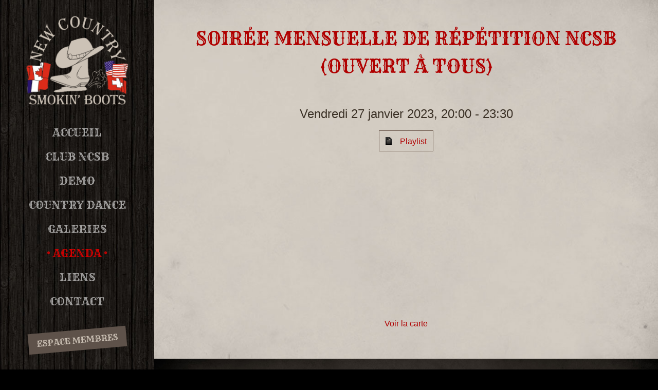

--- FILE ---
content_type: text/html; charset=utf-8
request_url: https://www.ncsb.ch/agenda/soiree-mensuelle-de-repetition-ncsb-ouvert-tous-2
body_size: 5975
content:
<!DOCTYPE html>
<!--[if lt IE 7]><html class="lt-ie9 lt-ie8 lt-ie7" lang="fr" dir="ltr"><![endif]-->
<!--[if IE 7]><html class="lt-ie9 lt-ie8" lang="fr" dir="ltr"><![endif]-->
<!--[if IE 8]><html class="lt-ie9" lang="fr" dir="ltr"><![endif]-->
<!--[if gt IE 8]><!--><html lang="fr" dir="ltr" prefix="content: http://purl.org/rss/1.0/modules/content/ dc: http://purl.org/dc/terms/ foaf: http://xmlns.com/foaf/0.1/ og: http://ogp.me/ns# rdfs: http://www.w3.org/2000/01/rdf-schema# sioc: http://rdfs.org/sioc/ns# sioct: http://rdfs.org/sioc/types# skos: http://www.w3.org/2004/02/skos/core# xsd: http://www.w3.org/2001/XMLSchema#"><!--<![endif]-->
<head>
<meta charset="utf-8" />
<link rel="shortcut icon" href="https://www.ncsb.ch/sites/all/themes/ncsb2016/favicon.ico" type="image/vnd.microsoft.icon" />
<meta name="viewport" content="width=device-width, initial-scale=1.0, user-scalable=yes" />
<meta name="description" content="Playlist" />
<meta name="MobileOptimized" content="width" />
<meta name="HandheldFriendly" content="1" />
<meta name="apple-mobile-web-app-capable" content="yes" />
<meta name="generator" content="Drupal 7 (https://www.drupal.org)" />
<link rel="canonical" href="https://www.ncsb.ch/agenda/soiree-mensuelle-de-repetition-ncsb-ouvert-tous-2" />
<link rel="shortlink" href="https://www.ncsb.ch/node/1896" />
<title>Soirée mensuelle de répétition NCSB (ouvert à tous) | NCSB Club de Western Country Dance | Line dance | Partner</title>
<link href='https://fonts.googleapis.com/css?family=Rye' rel='stylesheet' type='text/css'>
<link type="text/css" rel="stylesheet" href="https://www.ncsb.ch/sites/default/files/css/css_xE-rWrJf-fncB6ztZfd2huxqgxu4WO-qwma6Xer30m4.css" media="all" />
<link type="text/css" rel="stylesheet" href="https://www.ncsb.ch/sites/default/files/css/css_f7u4C6FcJy27ZTRcx0JZeuSJ1l2m5JMFNEr_VOiKH34.css" media="all" />
<link type="text/css" rel="stylesheet" href="https://www.ncsb.ch/sites/default/files/css/css_ieAtWuiY13PV_LRuchw1OsSnBNjGVRILCy3Twh9H_h8.css" media="all" />
<link type="text/css" rel="stylesheet" href="https://www.ncsb.ch/sites/default/files/css/css_0-sgwrBqFtXQBmZkVaFphgZoXO2bQAQU_5WHeY13ADo.css" media="screen" />
<link type="text/css" rel="stylesheet" href="https://www.ncsb.ch/sites/default/files/css/css_qhTRn17Llnmlkl5yizahIJHHr2xM-hit2Gc1Yn3KfmQ.css" media="only screen" />
<link type="text/css" rel="stylesheet" href="https://www.ncsb.ch/sites/default/files/css/css_VklOt0AU9xsFXUiCbTqcH7zlj73RsE385c-9auGwgjQ.css" media="all" />
<link type="text/css" rel="stylesheet" href="https://www.ncsb.ch/sites/default/files/css/css_BEhUUR9sxCEAPFKkNcC9E3mndz1TU1Xu0q3JXuDkaco.css" media="only screen" />

<!--[if lt IE 9]>
<link type="text/css" rel="stylesheet" href="https://www.ncsb.ch/sites/default/files/css/css_IFGEmMcskscZXirfgbWqiM4ac1iPx5D6n1iqUc_4ATY.css" media="screen" />
<![endif]-->
<script src="https://www.ncsb.ch/sites/default/files/js/js_i9NufjfDOspjOmJjciXsp4UAk0UDk-hHgik712q8s30.js"></script>
<script src="https://www.ncsb.ch/sites/default/files/js/js_ptR1ZjZnexk8gj2Q9mIgM2M_6ztR4ckK-i_6gzFmlNM.js"></script>
<script src="https://www.ncsb.ch/sites/default/files/js/js_9Q2augf6637b43N2nYnChtkx6rOhT9cbppwHZKnUcMU.js"></script>
<script src="https://www.googletagmanager.com/gtag/js?id=G-CSGG3LWKN9"></script>
<script>window.dataLayer = window.dataLayer || [];function gtag(){dataLayer.push(arguments)};gtag("js", new Date());gtag("set", "developer_id.dMDhkMT", true);gtag("config", "G-CSGG3LWKN9", {"groups":"default","anonymize_ip":true});</script>
<script src="https://www.ncsb.ch/sites/default/files/js/js_Kq35BZx9Nje4-wYT9b3HwUl_vZFpOE-ozh9qNsDk5K4.js"></script>
<script src="https://www.ncsb.ch/sites/default/files/js/js_OmTzEw2YkeSGlpopn2YDusFX8T2KRyiakU3dUjMQ7ck.js"></script>
<script>jQuery.extend(Drupal.settings, {"basePath":"\/","pathPrefix":"","setHasJsCookie":0,"ajaxPageState":{"theme":"ncsb2016","theme_token":"Sd_kbRplrvwwa6xYIN0c2lc2M0w6DZQ3YHuImmjN8LA","js":{"sites\/all\/modules\/photoswipe\/js\/photoswipe.jquery.js":1,"sites\/all\/modules\/jquery_update\/replace\/jquery\/1.12\/jquery.min.js":1,"misc\/jquery-extend-3.4.0.js":1,"misc\/jquery-html-prefilter-3.5.0-backport.js":1,"misc\/jquery.once.js":1,"misc\/drupal.js":1,"sites\/all\/libraries\/fitvids\/jquery.fitvids.js":1,"sites\/all\/modules\/jquery_update\/js\/jquery_browser.js":1,"sites\/all\/modules\/fitvids\/fitvids.js":1,"public:\/\/languages\/fr_rhdniDHZ4XxzfnejFYPfSYZ4iBPCfbr6HHkag6__s7E.js":1,"sites\/all\/libraries\/colorbox\/jquery.colorbox-min.js":1,"sites\/all\/modules\/colorbox\/js\/colorbox.js":1,"sites\/all\/modules\/colorbox\/styles\/plain\/colorbox_style.js":1,"sites\/all\/modules\/colorbox\/js\/colorbox_load.js":1,"sites\/all\/modules\/colorbox\/js\/colorbox_inline.js":1,"sites\/all\/modules\/dhtml_menu\/dhtml_menu.js":1,"sites\/all\/modules\/video\/js\/video.js":1,"sites\/all\/libraries\/photoswipe\/dist\/photoswipe.min.js":1,"sites\/all\/libraries\/photoswipe\/dist\/photoswipe-ui-default.min.js":1,"sites\/all\/modules\/google_analytics\/googleanalytics.js":1,"https:\/\/www.googletagmanager.com\/gtag\/js?id=G-CSGG3LWKN9":1,"0":1,"sites\/all\/themes\/ncsb2016\/js\/litebox.min.js":1,"sites\/all\/themes\/ncsb2016\/js\/jquery.scrollTo.min.js":1,"sites\/all\/themes\/ncsb2016\/js\/jquery.localScroll.min.js":1,"sites\/all\/themes\/ncsb2016\/js\/scripts.js":1,"sites\/all\/themes\/at_core\/scripts\/outside-events.js":1,"sites\/all\/themes\/at_core\/scripts\/menu-toggle.js":1},"css":{"modules\/system\/system.base.css":1,"modules\/system\/system.menus.css":1,"modules\/system\/system.messages.css":1,"modules\/system\/system.theme.css":1,"modules\/field\/theme\/field.css":1,"sites\/all\/modules\/fitvids\/fitvids.css":1,"modules\/node\/node.css":1,"modules\/user\/user.css":1,"sites\/all\/modules\/views\/css\/views.css":1,"sites\/all\/modules\/ckeditor\/css\/ckeditor.css":1,"sites\/all\/modules\/colorbox\/styles\/plain\/colorbox_style.css":1,"sites\/all\/modules\/ctools\/css\/ctools.css":1,"sites\/all\/modules\/dhtml_menu\/dhtml_menu.css":1,"sites\/all\/modules\/video\/css\/video.css":1,"sites\/all\/libraries\/photoswipe\/dist\/photoswipe.css":1,"sites\/all\/libraries\/photoswipe\/dist\/default-skin\/default-skin.css":1,"sites\/all\/modules\/date\/date_api\/date.css":1,"sites\/all\/themes\/at_core\/css\/at.layout.css":1,"sites\/all\/themes\/ncsb2016\/css\/global.base.css":1,"sites\/all\/themes\/ncsb2016\/css\/global.styles.css":1,"sites\/all\/themes\/ncsb2016\/css\/litebox.css":1,"sites\/all\/themes\/ncsb2016\/css\/ncsb.css":1,"public:\/\/adaptivetheme\/ncsb2016_files\/ncsb2016.responsive.layout.css":1,"public:\/\/adaptivetheme\/ncsb2016_files\/ncsb2016.menutoggle.css":1,"public:\/\/adaptivetheme\/ncsb2016_files\/ncsb2016.responsive.styles.css":1,"public:\/\/adaptivetheme\/ncsb2016_files\/ncsb2016.lt-ie9.layout.css":1}},"colorbox":{"opacity":"0.85","current":"{current} sur {total}","previous":"\u00ab Pr\u00e9c.","next":"Suivant \u00bb","close":"Fermer","maxWidth":"98%","maxHeight":"98%","fixed":true,"mobiledetect":true,"mobiledevicewidth":"300px","file_public_path":"\/sites\/default\/files","specificPagesDefaultValue":"admin*\nimagebrowser*\nimg_assist*\nimce*\nnode\/add\/*\nnode\/*\/edit\nprint\/*\nprintpdf\/*\nsystem\/ajax\nsystem\/ajax\/*"},"dhtmlMenu":{"nav":"open","animation":{"effects":{"height":"height","opacity":"opacity"},"speed":500},"effects":{"siblings":"close-same-tree","children":"none","remember":0},"filter":{"type":"blacklist","list":[]}},"better_exposed_filters":{"views":{"footer":{"displays":{"block":{"filters":[]}}}}},"fitvids":{"custom_domains":[],"selectors":["body"],"simplifymarkup":true},"photoswipe":{"options":{"showAnimationDuration":333,"hideAnimationDuration":333,"showHideOpacity":false,"bgOpacity":1,"spacing":0.12,"allowPanToNext":true,"maxSpreadZoom":2,"loop":true,"pinchToClose":true,"closeOnScroll":true,"closeOnVerticalDrag":true,"mouseUsed":false,"escKey":true,"arrowKeys":true,"history":true,"errorMsg":"\u003Cdiv class=\u0022pswp__error-msg\u0022\u003E\u003Ca href=\u0022%url%\u0022 target=\u0022_blank\u0022\u003EThe image\u003C\/a\u003E could not be loaded.\u003C\/div\u003E","preload":[1,1],"mainClass":null,"focus":true}},"googleanalytics":{"account":["G-CSGG3LWKN9"],"trackOutbound":1,"trackMailto":1,"trackDownload":1,"trackDownloadExtensions":"7z|aac|arc|arj|asf|asx|avi|bin|csv|doc(x|m)?|dot(x|m)?|exe|flv|gif|gz|gzip|hqx|jar|jpe?g|js|mp(2|3|4|e?g)|mov(ie)?|msi|msp|pdf|phps|png|ppt(x|m)?|pot(x|m)?|pps(x|m)?|ppam|sld(x|m)?|thmx|qtm?|ra(m|r)?|sea|sit|tar|tgz|torrent|txt|wav|wma|wmv|wpd|xls(x|m|b)?|xlt(x|m)|xlam|xml|z|zip","trackColorbox":1},"adaptivetheme":{"ncsb2016":{"layout_settings":{"bigscreen":"three-col-grail","tablet_landscape":"three-col-grail","tablet_portrait":"one-col-vert","smalltouch_landscape":"one-col-vert","smalltouch_portrait":"one-col-stack"},"media_query_settings":{"bigscreen":"only screen and (min-width:1025px)","tablet_landscape":"only screen and (min-width:769px) and (max-width:1024px)","tablet_portrait":"only screen and (min-width:581px) and (max-width:768px)","smalltouch_landscape":"only screen and (min-width:321px) and (max-width:580px)","smalltouch_portrait":"only screen and (max-width:320px)"},"menu_toggle_settings":{"menu_toggle_tablet_portrait":"true","menu_toggle_tablet_landscape":"false"}}}});</script>
<!--[if lt IE 9]>
<script src="https://www.ncsb.ch/sites/all/themes/at_core/scripts/html5.js?sn8oq4"></script>
<![endif]-->
</head>
<body class="html not-front not-logged-in no-sidebars page-node page-node- page-node-1896 node-type-evenement site-name-hidden atr-7.x-3.x atv-7.x-3.2 lang-fr site-name-ncsb--club-de-western-country-dance--line-dance--partner section-agenda">
  <div id="skip-link" class="nocontent">
    <a href="#main-content" class="element-invisible element-focusable">Aller au contenu principal</a>
  </div>
    <!--<a href="#header-wrapper" id="menuSwitch">MENU</a>-->
<div id="header-wrapper">
      <div class="container clearfix">
        <header id="header" class="clearfix" role="banner">

                      <!-- start: Branding -->
            <div id="branding" class="branding-elements clearfix">

                              <div id="logo">
                  <a href="/"><img class="site-logo" typeof="foaf:Image" src="https://www.ncsb.ch/sites/all/themes/ncsb2016/logo.png" alt="NCSB  Club de Western Country Dance | Line dance | Partner" /></a>                </div>
              
                              <!-- start: Site name and Slogan -->
                <div class="element-invisible h-group" id="name-and-slogan">

                                      <h1 class="element-invisible" id="site-name"><a href="/" title="Page d&#039;accueil">NCSB  Club de Western Country Dance | Line dance | Partner</a></h1>
                  
                  
                </div><!-- /end #name-and-slogan -->
              

            </div><!-- /end #branding -->
          
        <div class="region region-header"><div class="region-inner clearfix"><nav id="block-menu-block-1" class="block block-menu-block no-title odd first block-count-1 block-region-header block-1"  role="navigation"><div class="block-inner clearfix">  
  
  <div class="menu-block-wrapper menu-block-1 menu-name-main-menu parent-mlid-0 menu-level-1">
  <ul class="menu"><li class="first leaf menu-mlid-618 dhtml-menu" id="dhtml_menu-618"><a href="/page-daccueil">Accueil</a></li>
<li class="collapsed menu-mlid-426 dhtml-menu start-collapsed" id="dhtml_menu-426"><a href="/node/904" title="">Club NCSB</a><ul class="menu"><li class="first leaf dhtml-menu" id="dhtml_menu-422"><a href="/node/904">New Country Smokin&#039;Boots</a></li>
<li class="leaf dhtml-menu" id="dhtml_menu-455"><a href="/node/1374">Comité</a></li>
<li class="leaf dhtml-menu" id="dhtml_menu-616"><a href="/inscription">Inscription</a></li>
<li class="last leaf dhtml-menu" id="dhtml_menu-1356"><a href="/club-ncsb/shop">Shop</a></li>
</ul></li>
<li class="leaf menu-mlid-1372 dhtml-menu" id="dhtml_menu-1372"><a href="/demo">DEMO</a></li>
<li class="collapsed menu-mlid-425 dhtml-menu start-collapsed" id="dhtml_menu-425"><a href="/node/906" title="">Country Dance</a><ul class="menu"><li class="first leaf dhtml-menu" id="dhtml_menu-424"><a href="/node/906">Cours de danse</a></li>
<li class="leaf dhtml-menu" id="dhtml_menu-494"><a href="/choregraphies/line-dance" title="">Chorégraphies Line Dance</a></li>
<li class="leaf dhtml-menu" id="dhtml_menu-495"><a href="/choregraphies/partner" title="">Chorégraphies Partner</a></li>
<li class="leaf dhtml-menu" id="dhtml_menu-421"><a href="/node/903">Etiquette de la piste</a></li>
<li class="last leaf dhtml-menu" id="dhtml_menu-423"><a href="/node/905">Liste des pas et Liste des positions danse partner</a></li>
</ul></li>
<li class="leaf menu-mlid-521 dhtml-menu" id="dhtml_menu-521"><a href="/galeries">Galeries</a></li>
<li class="leaf active-trail menu-mlid-620 dhtml-menu" id="dhtml_menu-620"><a href="/agenda" title="" class="active active-trail">Agenda</a></li>
<li class="leaf menu-mlid-761 dhtml-menu" id="dhtml_menu-761"><a href="/liens">Liens</a></li>
<li class="last leaf menu-mlid-617 dhtml-menu" id="dhtml_menu-617"><a href="/contact">Contact</a></li>
</ul></div>

  </div></nav><div id="block-block-3" class="block block-block espace-membres no-title even last block-count-2 block-region-header block-3" ><div class="block-inner clearfix">  
  
  <div class="block-content content"><p><a href="/membres/nouvelles-pour-les-membres">Espace membres</a></p>
</div>
  </div></div></div></div>
        </header>
      </div>
    </div>

<div id="page-wrapper">
  <div id="page" class="page at-mt">

    
    

    
    
    
          <div id="secondary-content-wrapper">
        <div class="container clearfix">
          <div class="region region-secondary-content"><div class="region-inner clearfix"><div id="block-block-2" class="block block-block no-title odd first last block-count-3 block-region-secondary-content block-2" ><div class="block-inner clearfix">  
  
  <div class="block-content content"><p><a href="#menu" id="menu-toggle"><span class="legende">MENU</span><span class="trait"></span><span class="trait"></span><span class="trait"></span></a><a href="/" id="home-mobiles"><span class="legende">NCSB</span></a></p>
</div>
  </div></div></div></div>        </div>
      </div>
    
    <div id="content-wrapper"><div class="container">
      <div id="columns"><div class="columns-inner clearfix">
        <div id="content-column"><div class="content-inner">

          
          <section id="main-content">

            
                          <header id="main-content-header" class="clearfix">

                                  <h1 id="page-title"><span>Soirée mensuelle de répétition NCSB (ouvert à tous)<span></h1>
                
                
              </header>
            
                          <div id="content">
                <div id="block-system-main" class="block block-system no-title odd first last block-count-4 block-region-content block-main" >  
  
  <article id="node-1896" class="node node-evenement article odd node-full clearfix" about="/agenda/soiree-mensuelle-de-repetition-ncsb-ouvert-tous-2" typeof="sioc:Item foaf:Document" role="article">
  
  
  
  <div class="node-content">
    <div class="field field-name-field-date field-type-datetime field-label-hidden view-mode-full"><div class="field-items"><div class="field-item even"><span  class="date-display-single">Vendredi 27 janvier 2023, <span  class="date-display-range"><span  property="dc:date" datatype="xsd:dateTime" content="2023-01-27T20:00:00+01:00" class="date-display-start">20:00</span> - <span  property="dc:date" datatype="xsd:dateTime" content="2023-01-27T23:30:00+01:00" class="date-display-end">23:30</span></span></span></div></div></div><div class="field field-name-body field-type-text-with-summary field-label-hidden view-mode-full"><div class="field-items"><div class="field-item even" property="content:encoded"><p><a class="file-inserted" href="/sites/default/files/fields/misc/playlist_27.01.2023.pdf" title="Playlist">Playlist</a></p>
</div></div></div><div class="field field-name-field-map field-type-text field-label-hidden view-mode-full"><div class="field-items"><div class="field-item even"><iframe width="100%" height="300" frameborder="0" scrolling="no" marginheight="0" marginwidth="0" src="https://www.google.com/maps/embed?origin=mfe&amp;pb=!1m4!2m1!1sEcole+Robert+Hainard%2C+chemin+de+Saule+120%2C+1233+Bernex!5e0!6i15!5m1!1sfr"></iframe>
<p class="simple-gmap-link"><a href="https://www.google.com/maps?q=Ecole+Robert+Hainard%2C+chemin+de+Saule+120%2C+1233+Bernex&amp;hl=fr&amp;z=15&amp;t=m" target="_blank">Voir la carte</a></p>
</div></div></div>  </div>

  
  
  <span property="dc:title" content="Soirée mensuelle de répétition NCSB (ouvert à tous)" class="rdf-meta element-hidden"></span></article>

  </div>              </div>
            
            
            
          </section>

          
        </div></div>

                
      </div></div>
    </div></div>

    
          <div id="footer-wrapper">
        <div class="container clearfix">
          <footer id="footer" class="clearfix" role="contentinfo">
            <div class="region region-footer"><div class="region-inner clearfix"><div id="block-views-footer-block" class="block block-views no-title odd first last block-count-5 block-region-footer block-footer-block" ><div class="block-inner clearfix">  
  
  <div class="block-content content"><div class="view view-footer view-id-footer view-display-id-block view-dom-id-b3bb05c5113f8ff278276c6e6597eba1">
        
  
  
      <div class="view-content">
        <div class="views-row views-row-1 views-row-odd views-row-first views-row-last">
      
          <div><p>© NCSB New Country Smokin' Boots<br />
1233 Bernex / GE</p>
<p> </p>
</div>    
  <div class="views-field views-field-edit-node">        <span class="field-content"></span>  </div>  </div>
    </div>
  
  
  
  
  
  
</div></div>
  </div></div></div></div>                      </footer>
        </div>
      </div>
    
  </div>
</div>
  <div class="region region-page-bottom"><div class="region-inner clearfix"><div class="pswp" tabindex="-1" role="dialog" aria-hidden="true">
    <div class="pswp__bg"></div>
    <div class="pswp__scroll-wrap">
        <div class="pswp__container">
            <div class="pswp__item"></div>
            <div class="pswp__item"></div>
            <div class="pswp__item"></div>
        </div>
        <div class="pswp__ui pswp__ui--hidden">
            <div class="pswp__top-bar">
                <div class="pswp__counter"></div>
                <button class="pswp__button pswp__button--close" title="Close (Esc)" aria-label="Close (Esc)"></button>
                <button class="pswp__button pswp__button--share" title="Partager" aria-label="Partager"></button>
                <button class="pswp__button pswp__button--fs" title="Toggle fullscreen" aria-label="Toggle fullscreen"></button>
                <button class="pswp__button pswp__button--zoom" title="Zoom in/out" aria-label="Zoom in/out"></button>
                <div class="pswp__preloader">
                    <div class="pswp__preloader__icn">
                        <div class="pswp__preloader__cut">
                            <div class="pswp__preloader__donut"></div>
                        </div>
                    </div>
                </div>
            </div>
            <div class="pswp__share-modal pswp__share-modal--hidden pswp__single-tap">
                <div class="pswp__share-tooltip"></div>
            </div>
            <button class="pswp__button pswp__button--arrow--left" title="Previous (arrow left)" aria-label="Previous (arrow left)">
            </button>
            <button class="pswp__button pswp__button--arrow--right" title="Next (arrow right)" aria-label="Next (arrow right)">
            </button>
            <div class="pswp__caption">
                <div class="pswp__caption__center"></div>
            </div>
        </div>
    </div>
</div>
</div></div><script src="https://www.ncsb.ch/sites/default/files/js/js_svp80cRgcPfqX_j9ogILU8wYolN91xy2e_WtQyOmBl4.js"></script>
</body>
</html>


--- FILE ---
content_type: text/css
request_url: https://www.ncsb.ch/sites/default/files/css/css_0-sgwrBqFtXQBmZkVaFphgZoXO2bQAQU_5WHeY13ADo.css
body_size: 8236
content:
.container{margin:0 auto;}.content-inner{min-height:1px;}.lt-ie7 .content-inner{height:1px;}#content-column,.content-column{width:100%;}.clearfix:after{content:"";display:table;clear:both;}.clearfix{zoom:1;}.one-column .region,div.at-panel .region-conditional-stack{float:none;display:block;clear:both;width:100%;}.lt-ie8 .at-panel{overflow:hidden;}
article,aside,details,figcaption,figure,footer,header,hgroup,main,nav,section,summary{display:block;}audio,canvas,video{display:inline-block;*display:inline;*zoom:1;}audio:not([controls]){display:none;height:0;}[hidden]{display:none;}html{font-size:100%;-webkit-text-size-adjust:100%;line-height:1.5;height:100%;overflow-y:scroll;}body{min-height:100%;margin:0;padding:0;-webkit-font-smoothing:antialiased;font-smoothing:antialiased;text-rendering:optimizeLegibility\9;}button,input,select,textarea{font-family:sans-serif;}a:focus{outline:thin dotted;}a:hover,a:active{outline:0;}h1{font-size:2em;margin:0.67em 0;}h2{font-size:1.5em;margin:0.83em 0;}h3{font-size:1.17em;margin:1em 0;}h4{font-size:1em;margin:1.33em 0;}h5{font-size:0.83em;margin:1.67em 0;}h6{font-size:0.75em;margin:2.33em 0;}abbr[title]{border-bottom:1px dotted;}b,strong{font-weight:700;}blockquote{margin:1em 40px;}dfn{font-style:italic;}mark{background:#ff0;color:#000;}p,pre{margin:0 0 1.5em;}pre,code,kbd,samp{font-family:monospace,serif;_font-family:'courier new',monospace;font-size:1em;}pre{white-space:pre;white-space:pre-wrap;word-wrap:break-word;}q{quotes:none;}q:before,q:after{content:'';content:none;}small{font-size:75%;}sub,sup{font-size:75%;line-height:0;position:relative;vertical-align:baseline;}sup{top:-0.5em;}sub{bottom:-0.25em;}dl,menu,ol,ul{margin:1em 0;}dd{margin:0 0 0 40px;}menu,ol,ul{padding:0 0 0 40px;}nav ul,nav ol{list-style:none;list-style-image:none;}img{-ms-interpolation-mode:bicubic;}svg:not(:root){overflow:hidden;}figure{margin:0;}form{margin:0;}fieldset{margin:0 2px;padding:0.35em 0.625em 0.75em;}legend{border:0;padding:0;white-space:normal;*margin-left:-7px;}button,input,select,textarea{font-size:100%;margin:0;vertical-align:baseline;*vertical-align:middle;}button,input{line-height:normal;}button,input[type="button"],input[type="reset"],input[type="submit"]{cursor:pointer;-webkit-appearance:button;*overflow:visible;}button[disabled],input[disabled]{cursor:default;}input[type="checkbox"],input[type="radio"]{box-sizing:border-box;padding:0;*height:13px;*width:13px;}input[type="search"]{-webkit-appearance:textfield;-moz-box-sizing:content-box;-webkit-box-sizing:content-box;box-sizing:content-box;}input[type="search"]::-webkit-search-decoration,input[type="search"]::-webkit-search-cancel-button{-webkit-appearance:none;}button::-moz-focus-inner,input::-moz-focus-inner{border:0;padding:0;}textarea{overflow:auto;vertical-align:top;}table{border:1px solid;border-spacing:0;border-collapse:collapse;font-size:inherit;font:100%;}#main-content,.block-inner,.pane-inner,.menu-wrapper,.branding-elements,.breadcrumb-wrapper,.attribution,.at-panel .rounded-corner,.block-panels-mini > .block-title,.rendered-by-ds .panel-display .region-inner,div.messages{margin-left:10px;margin-right:10px;}#content .panel-display,#content .panel-flexible{margin-left:-10px;margin-right:-10px;}img{height:auto;-ms-interpolation-mode:bicubic;}img,embed,object,video{max-width:100%;}.lt-ie9 img,.lt-ie9 object,.lt-ie9 embed,.lt-ie9 video{max-width:none;}#map img,.gmap img,.view-gmap img,.openlayers-map img,#getlocations_map_canvas img,#locationmap_map img,.geofieldMap img,.views_horizontal_slider img,.geolocation-map img,.geolocation-views-map img{max-width:none !important;}header[role=banner],.content-inner,.nav,.region-sidebar-first,.region-sidebar-second,.region-secondary-content,.region-tertiary-content,.region-footer{overflow:visible;word-wrap:break-word;}.ir{display:block !important;text-indent:100%;white-space:nowrap;overflow:hidden;border:0;font:0/0 a;text-shadow:none;color:transparent;background-color:transparent;}.element-invisible{border:0;clip:rect(1px 1px 1px 1px);clip:rect(1px,1px,1px,1px);height:1px;overflow:hidden;padding:0;position:absolute;width:1px;}.element-invisible.element-focusable:active,.element-invisible.element-focusable:focus{clip:auto;height:auto;overflow:visible;position:static;width:auto;}.offscreen{position:absolute;top:-99999em;width:1px;height:1px;overflow:hidden;outline:0;}.element-hidden{display:none;}
html{background:#fff;}body{font-family:"Trebuchet MS","Helvetica Neue",Arial,Helvetica,sans-serif;font-size:87.5%;}h1{}h2{}h3{}h4{}h5{}h6{}p{}b,strong{}i,em{}dfn{}sup{}sub{}del{}ins{}blockquote{}cite{}q{}address{}ul{}ol{}li{}dl{}dd{}dt{}abbr{}acronym{}pre,code,tt,samp,kbd,var{font-family:Consolas,Monaco,'Courier New',Courier,monospace,sans-serif;}#page-wrapper{}#page{}#page .container{}#header{}#columns{}#content-column{}#main-content{}#content{}#footer{}#content .panel-display{}#leaderboard-wrapper{}#leaderboard-wrapper .container{}#header-wrapper{background:rgba(255,192,203,0.5);}#header-wrapper .container{}#nav-wrapper{}#nav-wrapper .container{}#breadcrumb-wrapper{}#breadcrumb-wrapper .container{}#messages-help-wrapper{}#messages-help-wrapper .container{}#secondary-content-wrapper{}#secondary-content-wrapper .container{}#content-wrapper{}#content-wrapper .container{}#tertiary-content-wrapper{}#tertiary-content-wrapper .container{}#footer-wrapper{background:rgba(255,192,203,0.5);}#footer-wrapper .container{}#branding{}#logo{padding:10px 0;}#logo img{vertical-align:bottom;}#name-and-slogan{}#site-name{margin:0;}#site-name a{}#site-name a:link,#site-name a:visited{text-decoration:none;}#site-name a:hover,#site-name a:focus{text-decoration:underline;}#site-slogan{margin:0;}#main-content-header{}#page-title{margin:0;}.feed-icon{}#aggregator .feed-source .feed-icon{display:inline;float:none;margin-right:10px;}.feed-details dt,.feed-details dd{display:inline;margin:0;}.more-link{}ul.links{margin:0;padding:0;}ul.links.inline{display:block;}ul.links li{display:inline;list-style:none;padding:0 10px 0 0;}.search-results{margin:0;padding:0;}.attribution{display:block;opacity:0.65;padding:1em 0;text-align:center;}.attribution a{text-decoration:none;color:inherit;}.attribution a:hover,.attribution a:focus{text-decoration:underline;}.region{}.region-inner{}.region-inner .region-inner{}.region-header{}.region-help{}.region-secondary-content{}.region-highlighted{}.region-content-aside{}.sidebar{}.region-sidebar-first{}.region-sidebar-second{}.region-tertiary-content{}.region-footer{}a{text-decoration:none;}a:link,a:visited{}a:active,a.active{}a:hover,a:focus{text-decoration:underline;}.nav{clear:both;margin:10px 0;}.nav ul,.nav ul.menu{margin:0;padding:0;}.nav li,.nav ul.menu li{display:inline;float:left;list-style:none;margin:0;padding:0;}.nav li a,.nav ul.menu li a{display:block;white-space:nowrap;padding:0 10px;}.nav li a:visited,.nav ul.menu li a:visited{}.nav li a:hover,.nav li a:focus,.nav ul.menu li a:hover,.nav ul.menu li a:focus{}.nav .block{margin-bottom:0;}ul.sf-menu{margin-bottom:0;}ul.sf-menu a{border-left:0;border-top:0;padding:0 10px;text-decoration:none;height:2.5em;line-height:2.5em;}ul.sf-menu a:link,ul.sf-menu a:visited{}ul.sf-menu li{}ul.sf-menu li:hover,ul.sf-menu li.sfHover{outline:0;}ul.sf-menu a{}ul.sf-menu a:focus,ul.sf-menu a:hover,ul.sf-menu a:active{outline:0;}.block-superfish{}.block-superfish .block-inner .content{}.block-superfish ul{margin:0 !important;padding:0 !important;}.block-superfish ul ul{}.block-superfish ul ul ul{}.block-superfish ul ul ul ul{}.block-superfish li{margin:0 !important;padding:0 !important;}.sf-vertical{width:100%;}.sf-vertical li{width:100%;}.sf-vertical li.last{}.sf-vertical li:hover ul,.sf-vertical li.sfHover ul{left:100%;top:0;margin:0;padding:0;}.sf-vertical li a{padding:0 10px;}.sf-navbar{padding-bottom:0 !important;}.sf-menu.sf-style-default a{padding:0 10px;}.at-mt .at-menu-toggle,.at-mt .at-menu-toggle ul,.at-mt .at-menu-toggle ul.menu{margin-top:0;margin-bottom:0;padding:0;}.at-mt .at-menu-toggle-button{margin:0;}.at-mt .at-menu-toggle ul a{padding:0 10px;white-space:nowrap;}ul.menu{padding-left:15px;}ul.menu ul{padding-left:15px;}ul.menu ul ul{}ul.menu ul ul ul{}ul.menu li{margin:0;}ul.menu li.collapsed,ul.menu li.expanded,ul.menu li.leaf{}ul.menu li a{}ul.menu li a:link,ul.menu li a:visited{}ul.menu li a:active,ul.menu li a.active{}ul.menu li a:hover,ul.menu li a:focus{}ul.menu li.active a,ul.menu li.active-trail a{}ul.menu li.first,ul.menu li.last{}.block .menu li.content{padding:0;}.book-navigation{}.book-navigation .page-links{}.book-navigation .page-previous{}.book-navigation .page-next{}.book-navigation .page-up{min-width:2em;white-space:nowrap;}.book-navigation .menu{margin-left:0;}#breadcrumb{margin:10px 0;}#breadcrumb .breadcrumb-label{font-size:1em;display:inline;padding-right:10px;}#breadcrumb .breadcrumb-label:after{content:":";}#breadcrumb ol{margin:0;padding:0;}#breadcrumb .with-breadcrumb-label ol{display:inline;}#breadcrumb li{list-style:none;display:inline;}#breadcrumb li.crumb-first{}#breadcrumb li.crumb-last{}#breadcrumb a{}#breadcrumb a:link,#breadcrumb a:visited{}#breadcrumb a:active,#breadcrumb a.active{}#breadcrumb a:hover,#breadcrumb a:focus{}#breadcrumb .crumb-separator{}ul.pager{clear:both;margin:0;text-align:center;}.item-list ul.pager li{margin:0;}ul.pager li{background-image:none;display:inline;list-style-type:none;padding:.5em;}ul.pager li.pager-current{font-weight:700;}.block ul.pager li{margin:0;}ul.pager li{}ul.pager li a{}ul.pager li a:link,ul.pager li a:visited{}ul.pager li a:active,ul.pager li a.active{}ul.pager li a:hover,ul.pager li a:focus{}ul.pager li.pager-item{}ul.pager li.first{}ul.pager li.last{}ul.pager li.pager-current{}ul.pager li.pager-first{}ul.pager li.pager-previous{}ul.pager li.pager-next{}ul.pager li.pager-last{}#skip-link{left:50%;margin-left:-6.5em;margin-top:0;padding:0 0.5em;position:absolute;width:12em;z-index:50;}#skip-link a{background:#444;background:rgba(0,0,0,0.6);color:#fff;display:block;line-height:2;padding:0;text-align:center;text-decoration:none;}#skip-link a:link,#skip-link a:visited{background:#444;background:rgba(0,0,0,0.6);color:#fff;display:block;line-height:2;padding:0;text-align:center;text-decoration:none;}#skip-link a:hover,#skip-link a:focus,#skip-link a:active{outline:0;}#tasks{margin-bottom:15px;}ul.primary{border-bottom-color:#ccc;margin:20px 0;padding:0 0 0 5px;}ul.primary li{display:block;float:left;margin:0 1px -1px;}ul.primary li a{background-color:#f5f5f5;border-color:#ccc;margin-right:1px;padding:0 10px;display:block;float:left;height:1.5em;line-height:1.5em;}ul.primary li a:hover,ul.primary li a:focus{background-color:#eee;border-color:#ccc;}ul.primary li.active a,ul.primary li.active a:hover,ul.primary li.active a:focus{background-color:#fff;border-bottom-color:#fff;}ul.secondary{border-bottom:1px solid #ccc;margin:1em 0 0;padding:0 .3em 1em;}ul.secondary li{border-right:0;list-style:none;padding:0 10px 0 0;}ul.secondary li a{}ul.secondary li a:hover,ul.secondary li a.active{border-bottom:none;text-decoration:underline;}ul.action-links{margin:20px 0 0;list-style:none;}ul.action-links li{}.field{}.field-label-above{}.field-label-inline{}.field-label-inline .field-label{margin:0;}.field-label{font-size:1em;font-weight:700;font-family:inherit;line-height:inherit;margin-bottom:0;}.field-type-image{}.field-type-image .caption{}.field-type-image .full-caption{}.field-type-image .teaser-caption{}.field-type-taxonomy-term-reference{margin-bottom:1.5em;}.field-type-taxonomy-term-reference.field-label-inline .field-items{margin:0;padding:0;}.field-type-taxonomy-term-reference.field-label-inline .field-item{display:inline;list-style:none;padding:0 10px 0 0;}.field-type-text{}.field-type-text-long{}.field-type-text-with-summary{}.field-type-file{}.field-type-number-integer{}.field-type-number-decimal{}.field-type-number-float{}.field-type-list-text{}.field-type-list-boolean{}.field-type-list-integer{}.field-type-list-float{}.field-type-datetime{}.field-type-node-reference{}.field-type-user-reference{}.field-name-body{}.field-name-field-image{}.field-name-field-tags{}.field-name-field-FIELDNAME{}.ia-n .field-type-image,.iat-n .field-type-image{}.ia-l .field-type-image figure,.iat-l .field-type-image figure{margin:5px 20px 15px 0;}.ia-c .field-type-image figure,.iat-c .field-type-image figure{margin:5px auto 15px;}.ia-r .field-type-image figure,.iat-r .field-type-image figure{margin:5px 0 15px 20px;}.block{margin-bottom:20px;}.block-inner{}.block.first{}.block.last{}.block.odd{}.block.even{}.block-title{margin:0;}.block-content{}.block-content{}.block-content ul,.block-content ol{padding:0 0 0 15px;}.block-content li{margin:0;padding:0;}#block-aggregator-category-1{}#block-aggregator-feed-1{}#block-block-1{}#block-blog-recent{}#block-book-navigation{}#block-comment-recent{}#block-forum-active{}#block-forum-new{}#block-locale-language{}#block-menu-menu-NAME{}#block-node-recent{}#block-node-syndicate{}#block-poll-recent{}#block-profile-author-information{}#block-search-form{}#block-shortcut-shortcuts{}#block-statistics-popular{}#block-system-main-menu{}#block-system-management{}#block-system-navigation{}#block-system-user-menu{}#block-system-help{}#block-system-main{}#block-system-powered-by{}#block-user-login{}#block-user-new{}#block-user-online{}.node{margin-bottom:20px;}.node.node-promoted{}.node.node-sticky{}.node.node-by-viewer{}.node.node-teaser{}.node.node-full{}.node.odd{}.node.even{}.node .node-title{margin:0;}.node .user-picture{}.node .submitted{}.node .submitted .username{}.node .submitted time{}.node .node-content{}.node ul.links{}.node ul.links li{}.node ul.links li a{}.node ul.links li.node-read-more a{}.node ul.links li.comment-add a{}.node ul.links li.comment-comments a{}.node ul.links li.comment-new-comments a{}.node ul.links li.blog-sernames-blog a{}.node ul.links li.print-html a{}.node ul.links li.print-email a{}.node ul.links li.print-pdf a{}.preview .node{}.node-page{}.node-article{}.node-book{}.node-forum{}.node-poll{}#comments{margin:1.5em 0;}#comments h2{}#comments h2.comment-title{margin:0;}#comments h2.comment-form{margin:0;}.comment{margin-bottom:20px;}.comment.first{}.comment.last{}.comment.odd{}.comment.even{}.comment .user-picture{}.comment .submitted{}.comment .submitted p{}.comment .submitted .username{}.comment .submitted time{}.comment .user-signature{}.comment ul.links{}.comment-title{margin:0;}.comment-new{}.comment-by-anonymous{}.comment-by-node-author{}.comment-by-viewer{}.comment-title-hidden{}.comment-with-picture{}.comment-with-signature{}.comment-preview{}.new{color:#c00;}.indented{margin-left:40px;}.form-item{}.form-item input.error,.form-item textarea.error,.form-item select.error{border:1px solid #c00;}.form-item label{font-weight:700;}.form-item label.option{}.marker,.form-required{color:#c00;}.form-item .description{font-size:0.85em;}.form-checkboxes .form-item,.form-radios .form-item{}.form-submit{}.container-inline div,.container-inline label{display:inline;}fieldset{border:1px solid #ccc;}.tips{}a.button{-webkit-appearance:button;-moz-appearance:button;appearance:button;}.password-parent,.confirm-parent{margin:0;}table{margin:10px 0;padding:0;width:100%;}table.sticky-header{z-index:10;}table,thead,tbody,tr,th,td{border-color:#ccc;}table,td,th{vertical-align:middle;}caption,th,td{text-align:left;}thead tr{font-weight:700;background-color:#e5e5e5;}td,th{border-bottom:0;margin:0;padding:5px 7px;}tbody{}tbody tr{border-top:1px solid #ccc;}tr.odd{background:#fff;}tr.info,tr.even,tr:nth-child(2n+2){border-bottom:0;}tr.drag{}tr.drag-previous{}tr.odd td.active{background-color:#eee;}tr.even td.active{background-color:#ebebeb;}.lt-ie8 tr{}.lt-ie8 tr.even,.lt-ie8 tr.odd{}.lt-ie8 tr.even th,.lt-ie8 tr.even td,.lt-ie8 tr.odd th,.lt-ie8 tr.odd td{}#forum td{}#forum td.created,#forum td.posts,#forum td.topics,#forum td.last-reply,#forum td.replies,#forum td.pager{white-space:normal;}div.messages{margin-bottom:10px;margin-top:10px;}div.messages ul{margin-top:0;margin-bottom:0;}div.status{}div.warning{}tr.warning{}div.error,tr.error{}.error{}.warning{}.node-unpublished,.comment-unpublished{}.node-unpublished,.comment-unpublished{}.node-unpublished p.unpublished,.comment-unpublished p.unpublished{color:pink;color:rgba(239,170,170,0.4);font-family:Impact,"Arial Narrow",Helvetica,sans-serif;font-size:75px;font-weight:bold;height:0;line-height:1.2;margin:0;padding:0;overflow:visible;text-align:center;text-transform:uppercase;word-wrap:break-word;}.lt-ie8{}.lt-ie8 .node-unpublished > *,.lt-ie8 .comment-unpublished > *{position:relative;}.maintenance-page{}.maintenance-page .container{padding:40px 0;}.maintenance-page #site-name,.maintenance-page #page-title{margin:0;}.db-offline{}.db-offline .container{margin:0 auto;padding:40px 0;width:100%;max-width:960px;}.db-offline div.messages{margin:20px 0 0;}.db-offline #content{padding:20px 0;}#admin-menu{margin:0;padding:0;}.dev-query{background:#eee;padding:30px;}#styleguide-header{padding:0 10px;}#styleguide-header .item-list{font-family:inherit;margin:0 20px 20px 0;min-height:260px;width:auto;}
.litebox-overlay,.litebox-overlay > *{-moz-box-sizing:border-box;-webkit-box-sizing:border-box;box-sizing:border-box;}.litebox-overlay{display:none;width:100%;min-width:280px;text-align:center;position:fixed;top:0;left:0;z-index:9999;}@-webkit-keyframes liteboxLoader{0%{-webkit-transform:rotate(0deg);}100%{-webkit-transform:rotate(360deg);}}@-moz-keyframes liteboxLoader{0%{-moz-transform:rotate(0deg);}100%{-moz-transform:rotate(360deg);}}@-ms-keyframes liteboxLoader{0%{-ms-transform:rotate(0deg);}100%{-ms-transform:rotate(360deg);}}@-o-keyframes liteboxLoader{0%{-o-transform:rotate(0deg);}100%{-o-transform:rotate(360deg);}}@keyframes liteboxLoader{0%{transform:rotate(0deg);}100%{transform:rotate(360deg);}}.litebox-overlay .litebox-loader{position:absolute;width:40px;height:40px;left:20px;top:20px;border:3px solid #111;border-right-color:#fff;border-radius:50%;-webkit-animation:liteboxLoader 1s linear infinite;-moz-animation:liteboxLoader 1s linear infinite;-ms-animation:liteboxLoader 1s linear infinite;-o-animation:liteboxLoader 1s linear infinite;animation:liteboxLoader 1s linear infinite;}.litebox-overlay .litebox-text{width:100%;padding:0 15px;background:rgba(0,0,0,0.5);color:#fff;font-size:12px;line-height:50px;position:absolute;bottom:0;z-index:2;-webkit-opacity:0;-khtml-opacity:0;-moz-opacity:0;-ms-filter:progid:DXImageTransform.Microsoft.Alpha(Opacity=0);filter:alpha(opacity=0);opacity:0;-webkit-transition:all .2s ease-in-out;-moz-transition:all .2s ease-in-out;-o-transition:all .2s ease-in-out;-ms-transition:all .2s ease-in-out;transition:all .2s ease-in-out;}.litebox-overlay .litebox-text.active{-webkit-opacity:1;-khtml-opacity:1;-moz-opacity:1;-ms-filter:progid:DXImageTransform.Microsoft.Alpha(Opacity=100);filter:alpha(opacity=100);opacity:1;}.litebox-overlay .litebox-close{width:40px;height:40px;background:url(/sites/all/themes/ncsb2016/css/images/litebox-close.png) no-repeat center;opacity:.7;position:absolute;top:20px;right:20px;-webkit-transition:all 0.2s ease-in-out;-moz-transition:all 0.2s ease-in-out;-o-transition:all 0.2s ease-in-out;-ms-transition:all 0.2s ease-in-out;transition:all 0.2s ease-in-out;}.litebox-overlay .litebox-close:hover{opacity:1;cursor:pointer;}.litebox-overlay .litebox-nav{display:none;width:60px;height:60px;margin-top:-30px;opacity:.2;position:absolute;top:50%;z-index:9999999;-webkit-transition:all 0.2s ease-in-out;-moz-transition:all 0.2s ease-in-out;-o-transition:all 0.2s ease-in-out;-ms-transition:all 0.2s ease-in-out;transition:all 0.2s ease-in-out;}.litebox-overlay .litebox-nav:hover{opacity:.5;cursor:pointer;}.litebox-overlay .litebox-prev{background:url(/sites/all/themes/ncsb2016/css/images/litebox-prev.png) no-repeat center;left:20px;}.litebox-overlay .litebox-next{background:url(/sites/all/themes/ncsb2016/css/images/litebox-next.png) no-repeat center;right:20px;}.litebox-overlay .litebox-container{position:absolute;top:10%;right:10%;bottom:10%;left:10%;overflow:hidden;}.litebox-overlay .litebox-container.litebox-scroll{overflow-y:auto;}.litebox-overlay img,.litebox-overlay iframe{display:inline-block;max-width:100%;max-height:100%;margin:0 auto;vertical-align:middle;overflow-x:hidden;}.litebox-overlay iframe{width:100%;height:100%;position:relative;z-index:999999;}.litebox-overlay .litebox-inline-html{width:100%;padding:20px;background:#FFF;line-height:normal;overflow-x:hidden;line-height:normal !important;position:absolute;}.litebox-overlay .litebox-error{width:100%;height:100%;color:#FFF;text-align:center;line-height:inherit;}.litebox-overlay .litebox-error span{background:rgba(0,0,0,.9);-webkit-border-radius:3px;-moz-border-radius:3px;border-radius:3px;padding:20px;color:#FFF;text-shadow:1px 1px 0 #000;line-height:normal;}@media only screen and (max-width:479px){.litebox-overlay .litebox-close{display:none;}}
html{height:100%;position:relative;background:#000 url(/sites/all/themes/ncsb2016/css/images/bg-clair.jpg) no-repeat center center;background-size:cover;background-attachment:fixed;position:relative;}body{font-family:'Arvo',sans-serif;font-size:100%;color:#3b3126;}h1,h2,h3{font-weight:normal;}img{height:auto!important;}#page-title{font-family:'Rye',serif;text-align:center;color:#b00000;text-transform:uppercase;font-size:36px;margin:48px 0;}.node-page,.view-galeries,.node,.page-user #content,.view-produits-ncsb{max-width:720px;margin:0 auto 2em;overflow:hidden;}.node-evenement{text-align:center;}.node-evenement .field-name-field-date{font-size:1.5em;margin-bottom:1em;}h2{font-family:'Rye',Serif;margin-bottom:5px;font-size:1.4em;text-transform:uppercase;text-align:center;}h3{font-size:1.25em;}p.lead{font-size:1.25em;}.uppercase{text-transform:uppercase;}.overflow{overflow:hidden;}@media (min-width :576px){.float-left{float:left;margin-right:2em;}}#page-wrapper{margin-left:300px;position:relative;}#header-wrapper{background:#000 url(/sites/all/themes/ncsb2016/css/images/bg-planches.jpg) repeat left top;position:fixed;width:300px;padding-bottom:3em;height:auto;min-height:100%;font-family:'Rye',serif;}.node-unpublished{background:rgba(0,0,0,.05) url('') no-repeat left top!important;}.node-unpublished p.unpublished,.comment-unpublished p.unpublished{color:rgba(0,0,0,.05)!important;}.h-fixed{}#branding{text-align:center;}#site-slogan{font-size:14px;line-height:18px;padding:10px 32px;color:#FFF;font-weight:400;}#logo{max-width:200px;margin:20px auto;}#block-menu-block-1{max-width:280px;margin:0 auto;}#block-menu-block-1 ul{padding:0;margin:0;font-size:21px;text-align:center;}#block-menu-block-1 ul ul{padding:10px;font-size:16px;margin:0;border-top:1px solid #514d47;border-bottom:1px solid #514d47;}#block-menu-block-1 li{list-style-type:none;list-style-image:none;margin:0;padding:0;}#block-menu-block-1 li:first-child{}#block-menu-block-1 a{display:block;color:#FFF;opacity:.6;text-transform:uppercase;padding:8px 0;}#block-menu-block-1 a:hover,#block-menu-block-1 a.active,#block-menu-block-1 a.active-trail{opacity:1;text-decoration:none;color:#d60000;}#block-menu-block-1 a.active:before{content:'• ';}#block-menu-block-1 a.active:after{content:' •';}li.dhtml-menu-open > a{font-style:normal;}#block-block-2{background:#333 url(/sites/all/themes/ncsb2016/css/images/bg-planches.jpg) repeat left top;margin:0;position:fixed;left:0;top:0;width:100%;padding:0;height:60px;display:none;}#block-block-2 a{color:#FFF;display:block;width:60px;height:45px;padding:10px 0 0 1em;position:absolute;top:0;background-color:transparent;font-family:'Rye',sans-serif;-webkit-transition:all 400ms ease-out;-moz-transition:all 400ms ease-out;-ms-transition:all 400ms ease-out;-o-transition:all 400ms ease-out;transition:all 400ms ease-out;}#block-block-2 a:hover{text-decoration:none;}#block-block-2 a#menu-toggle span.legende{display:none;}#block-block-2 a#home-mobiles{position:absolute;right:10px;top:10px;width:60px;}#block-block-2 a.active{margin-left:220px;}a span.trait{display:block;width:36px;height:5px;margin:8px 0;background-color:#FFF;}.block-user-menu ul{text-align:center;margin-top:2em;}.block-user-menu li{list-style-type:none;display:inline-block;padding:.5em;padding-right:1px;}.block-user-menu li a{background-color:#3b3126;padding:.5em 1em;color:#ccc2b6;text-transform:uppercase;font:normal 1em/1.5em "Rye",Arial,Helvetica,Geneva,sans-serif;}.block-user-menu li a.active{color:#FFF;background-color:#301e0a;}.espace-membres{text-align:center;margin-top:2em;}.espace-membres .block-content a{background-color:#5e524a;color:#ccc2b6;text-transform:uppercase;font:normal 1em/1.5em "Rye",Arial,Helvetica,Geneva,sans-serif;padding:.5em 1em;display:inline-block;transform:rotate(-5deg);}.front #main-content{margin:0;}.front #content-wrapper .container{max-width:none;}.front .node{display:none;}.front #main-content .block{padding:3em 0;margin:0;position:relative;}.front #main-content .block h2{margin-bottom:1em;}.front .views-field-edit-node{position:absolute;font-size:13px;top:30px;right:10px;}.front .views-field-edit-node a{background-color:#000;color:#FFF;padding:5px 15px;border:1px solid #999;margin-top:1em;}#leaderboard-wrapper .container{max-width:none;}.bloc-banniere-accueil{height:640px;height:50vh;margin:0;}.home-evt-block{max-width:640px;margin:2em auto;}.home-evt-block a{color:#EEE!important;}.home-evt-block h2{text-align:left;}.evt-img{max-width:60%;}.home-evt-block .attachment-after{clear:both;border-top:1px solid #999;padding-top:0;margin-top:2em;}.view-display-id-attachment_1{margin:1em auto;}.view-display-id-attachment_1 .evt-item{border-bottom:1px solid #999;padding-bottom:1em;margin-bottom:1em;}.home-activites{overflow:hidden;padding-top:0!important;}.home-activites .activite{display:block;float:left;width:33.3%;text-align:center;}.home-activites a:hover{text-decoration:none;}.home-activites a:hover h2{color:#5e524a;}.home-activites a:hover img{transform:rotate(10deg);backface-visibility:1;transition:all 300ms linear;}.home-activites h2{margin:0;}.home-activites p{margin:0;}.home-libre{background-color:#000;background:transparent url(/sites/all/themes/ncsb2016/css/images/bg_sombre_2.jpg) no-repeat left top;background-size:cover;}.home-libre *{color:#ccc2b6;}.home-libre .file-inserted{background-color:rgba(204,194,182,.75);}.home-libre .file-inserted:hover{background-color:rgba(204,194,182,.9);}.views-field-body{}.video-field{margin:2em 0 3em;}.video-field iframe{display:block;margin:1em auto;}.home-events{background:#f5f5f5 url(/sites/all/themes/ncsb2016/css/images/bg-banjo.jpg) no-repeat left bottom;overflow:hidden;background-size:cover;}.home-events .view{width:33%;margin:0 5%;float:right;font-size:.9em;}.home-inscription{}.home-inscription .views-field-body a{background-color:#b00000;color:#FFF;padding:5px 15px;}.home-inscription .views-field-body a:hover,.front .views-field-edit-node a:hover{background-color:#850101;text-decoration:none;}.content-inner a{color:#b00000;}.photoswipe-gallery{overflow:hidden;margin-bottom:2em;}.photoswipe-gallery img{display:block;width:100%;}.node-gallery .photoswipe-gallery .field-item{float:left;margin:.49%;width:19%;}.node-evenement .photoswipe-gallery .field-item{max-width:75%;margin:auto;float:none;}.node-type-gallery .field-name-field-date{font:normal 1.5em/1.5em "Rye",serif;text-align:center;text-transform:uppercase;margin:0 0 .5em;}.gal-item td{vertical-align:middle;border:0;border-bottom:1px solid #999;padding:10px 0 10px;}.gal-titre{font-size:1.25em;line-height:1.5em;}.gal-thumb{width:120px;}.gal-thumb img{display:block;}.gal-item{position:relative;margin-bottom:1.5em;}.gal-item img{display:block;}.gal-titre a{text-align:center;padding:10px;background-color:#000;color:#dcd8d3;display:block;background-color:#3b3126;font:normal 1em/1.5em "Rye",Arial,Helvetica,Geneva,sans-serif;}.gal-titre a:hover{background-color:#301e0a;text-decoration:none;}.view-events{max-width:600px;margin:0 auto;padding:1px 60px 60px;background-color:rgba(255,255,255,.8);text-align:center;}.view-events .cat-NCSB{background:transparent url(/sites/all/themes/ncsb2016/css/images/tampon_ncsb.png) no-repeat right 5px;background-size:5em;}.view-events .views-row{padding-bottom:1em;}.view-events .view-header{padding-top:1.5em;margin-bottom:1em;border-bottom:1px solid #999;}.view-events h3{font:normal 1.25em/1.5em "Rye",serif;text-align:center;color:#111;text-transform:uppercase;margin:1.5em 0 .5em;}.view-events .cat-NCSB h3{color:#b00000;}.view-events h4{margin:0 0 1.2em;font-size:1em;}#main-content .view-events h4 a{color:#111;}.view-liste-chore h3{float:left;width:13%;margin:0;font:normal 60px/72px "Rye",serif;text-align:left;color:#b00000;text-transform:uppercase;}.view-liste-chore table{margin:3em 0 3em 13%;width:86.8%;border:0;}tbody{border:0;}.view-liste-chore table.not-grouped{margin:0 0 0 13%;}.view-liste-chore tr{border:0;border-bottom:1px solid #b2a8a1;}.view-liste-chore td{padding:8px 0 5px;border:0;}td.views-field-title{width:40%;text-transform:uppercase;}td.views-field-field-style{width:15%;}td.views-field-field-niveau{width:15%;}td.views-field-field-fichier,td.views-field-field-video{width:15%;}.region-sidebar-first .region-inner{position:fixed;width:20%;}.abecedaire h3{font-size:1em;line-height:1.3em;margin:5px;}.abecedaire h3 a{color:#b00000;}.abecedaire h3 a:hover{color:#000000;}.abecedaire .view-content div{display:none;}.views-reset-button input[type=submit]{background:none;border:0;color:#b00000;padding:0;margin:0 0 0 -1em!important;}input#edit-title{width:100%;}.btn,.file-inserted{border:1px solid #756357;padding:3px 5px 5px 25px;font-size:.9em;color:#333;text-decoration:none;background:transparent url(/sites/all/themes/ncsb2016/css/images/doc_lines_icon&16.png) no-repeat 4px center;}.btn-video{background-image:url(/sites/all/themes/ncsb2016/css/images/playback_play_icon&16.png);}.btn:hover,.file-inserted:hover{background-color:rgba(0,0,0,.1);text-decoration:none;}.node ul li,.node ol li{margin-bottom:1em;}.file-inserted{font-size:16px;padding:12px 12px 10px 40px;background-position:10px center;}#protected-node-enterpassword{text-align:center;}#protected-node-enterpassword input{margin:0 1em;float:none;}.form-demi{width:48%;float:left;margin-right:2%;}.webform-client-form{border:1px solid #666;border-left:none;border-right:none;padding:1em;margin:2em 0;overflow:hidden;}.webform-client-form input[type=text],.webform-client-form input[type=email]{width:98%;}.view-produits-ncsb .view-content{margin-left:-10px;margin-right:-10px;}.prod-item{box-sizing:border-box;float:left;max-width:33.33%;max-width:calc(33.33% - 20px);margin:10px;padding:7px;border:1px solid #999;}.prod-item h3{margin:3px 0 7px;}.prod-img{position:relative;}.prod-img-wrapper img{position:absolute;left:0;top:0;max-width:100%;height:auto;transition:all .25s ease-in-out;}.prod-img-wrapper img:last-child{position:relative;opacity:0;}.prod-img-wrapper img:first-child{opacity:1;}.prod-item:hover .prod-img img:last-child{opacity:1;}#footer-wrapper{background:#f5f5f5 url(/sites/all/themes/ncsb2016/css/images/bg-sombre.jpg) no-repeat left top;background-size:cover;padding:3em;font-size:.8em;color:#ccc2b6;}#footer-wrapper a{color:#ccc2b6;}input,textarea{background-color:rgba(255,255,255,.4);border:0;border-bottom:1px solid #888;padding:1%;}input[type=submit]{background-color:#b00000;color:#FFF;float:right;width:auto;padding:6px 50px;}.form-demi input{padding:2%;width:98%;}@media all and (max-width:1024px){#header-wrapper{width:240px;}#page-wrapper{margin-left:240px;}#main-content .view-liste-chore h3{float:none;width:auto;font:normal 42px/60px "Rye",serif;}.view-liste-chore table{margin:0;width:100%;max-width:none;border:0;font-size:.9em;}.view-liste-chore table.not-grouped{margin:0;}.home-activites h2{font-size:1.1em;}.home-events .view{width:auto;}}@media all and (max-width:768px){#header-wrapper{left:-300px;z-index:1010;-webkit-transition:all 400ms ease-out;-moz-transition:all 400ms ease-out;-ms-transition:all 400ms ease-out;-o-transition:all 400ms ease-out;transition:all 400ms ease-out;}#header-wrapper.expanded{left:0;}#block-block-2{display:block;position:fixed;top:0;z-index:100;}#branding{display:none;}#page-wrapper{margin-left:0;margin-top:60px;}#main-content{position:relative;margin-top:70px;}.bloc-banniere-accueil{height:40vh;background-position:10% top!important;}.home-activites h2{}.home-events .view{width:auto;}iframe{width:100%!important;}.front #main-content .block{padding-left:10px;padding-right:10px;}.form-demi{width:auto;float:none;}input,textarea{padding:1%!important;}}@media all and (max-width:600px){h1#page-title{font-size:24px;margin:20px 10px;}#main-content{margin-top:0;}.photoswipe-gallery .field-item{margin:1%;width:31.2%;}.home-events{background:none;}.home-events .view{margin:0;padding:10px 10px 2em;}.home-activites .activite{width:auto;float:none;}.view-events{max-width:600px;margin:0 auto;padding:1px 10px 20px;text-align:center;}.view-events h3{font:normal 1em/1.5em "Rye",serif;}.date-nav-wrapper .date-heading h3{font-size:1.2em;}.date-nav-wrapper .date-nav{padding:1px 0 10px;}.item-list .pager li{padding:.5em 0;}.date-nav-wrapper .date-prev a,.date-nav-wrapper .date-next a{margin:0;}.view-liste-chore h3{float:none;width:auto;margin:0;font:normal 60px/72px "Rye",serif;text-align:left;color:#b00000;text-transform:uppercase;}.view-liste-chore table{margin:0;width:auto;border:0;font-size:.9em;}.view-liste-chore table.not-grouped{margin:0;}.views-field-field-fichier,.views-field-field-video{}.btn{padding:5px 10px;background:none;}.gal-titre a{font-size:.9em;}.file-inserted{font-size:16px;padding:6px 12px 5px 40px;background-position:10px center;display:block;}}.rouge{color:#b00000!important;}
